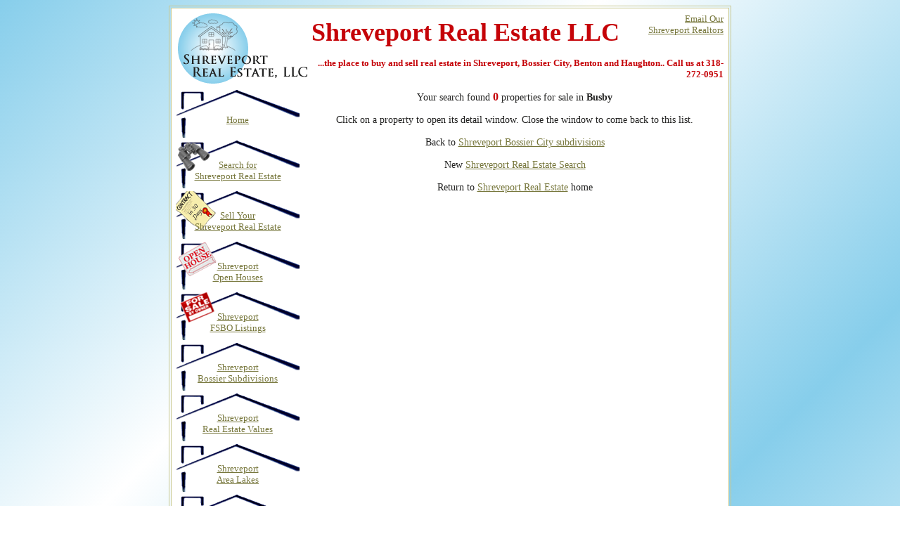

--- FILE ---
content_type: text/html; charset=UTF-8
request_url: https://www.shreveport-real-estate.net/shreveport-subdivision-search.php?subdivision=BUSBY
body_size: 2323
content:
<!DOCTYPE HTML PUBLIC "-//W3C//DTD HTML 4.01 Transitional//EN"
"https://www.w3.org/TR/html4/loose.dtd">
<html>
<head>
<meta http-equiv="Content-Type" content="text/html; charset=iso-8859-1">
<title>Homes for Sale in Busby Neighborhood -  LA</title>
<meta name="description" content="Complete list of all homes for sale in the Busby neighborhood in  LA. Real estate listings in this subdivision are updated every 30 minutes to gaurantee the freshest results.">
 

<link href="https://www.shreveport-real-estate.net/css/mystyle.css" rel="stylesheet" type="text/css">
<link rel="shortcut icon" href="https://www.shreveport-real-estate.net/images/favicon.ico" type="image/x-icon" />
<link rel="stylesheet" href="lightbox/css/prettyPhoto.css" type="text/css" media="screen" charset="utf-8" />
<script type="text/javascript" src="https://apis.google.com/js/plusone.js"></script>
<style type="text/css">
<!--
h2 {
	font-family: "default";
	font-size: 22px;
	margin: 0px;
	color: #C50308;
	}
-->
</style>
</head>
<body>
<table align="center" width="800" border="1" bordercolor="#C9C992">
<tr><td bordercolor="#C9C992" bgcolor="#FFFFFF"><table width="100%" border="0"><tr><td colspan="2" valign="top"><!-- #BeginLibraryItem "/Library/Banner.lbi" -->
<script language="JavaScript" type="text/JavaScript">
<!--
function MM_goToURL() { //v3.0
  var i, args=MM_goToURL.arguments; document.MM_returnValue = false;
  for (i=0; i<(args.length-1); i+=2) eval(args[i]+".location='"+args[i+1]+"'");
}
//-->
</script>

<style type="text/css">
<!--
h1 {
	font-family: "default";
	font-size: 36px;
	margin: 0px;
	color: #C50308;
}
.style1 {color: #C50308}
-->
</style>
<table width="100%"  border="0">
          <tr>
            <td align="left" valign="top" rowspan="2"><a href="https://www.Shreveport-Real-Estate.net"><img src="https://www.shreveport-real-estate.net/images/shreveport-real-estate-llc-logo.webp" width="188" height="100" border="0" align="Shreveport Real Estate facebook"></a></td>
			<td><H1 align="left">Shreveport Real Estate LLC</H1></td>
            <td align="right" valign="top"><a href="https://www.shreveport-real-estate.net/contact-agent.php?iframe=true&width=440&height=440" rel="prettyPhoto">Email Our<br>Shreveport Realtors</a></td>
  </tr>
              <tr>
                <td colspan="2" align="right"><strong><span class="style1">...the place to buy and sell real estate in Shreveport, Bossier City, Benton and Haughton.. Call us at 318-272-0951 </span></strong></td>
              </tr>              
        </table>
<!-- #EndLibraryItem --></td></tr>
<tr><td valign="top"><!-- #BeginLibraryItem "/Library/Navigation Bar.lbi" -->
<table width="180"  border="0"><tr>
    <td height="68" align="right" valign="middle" background="https://www.shreveport-real-estate.net/images/shreveport-home.gif" style=" background-repeat:no-repeat;"><div align="center"><br>
    <a href="https://www.shreveport-real-estate.net/index.php">Home</a></div></td>
  </tr>
  <tr>
    <td height="68" align="right" valign="middle" background="https://www.shreveport-real-estate.net/images/shreveport-home-search.gif" style=" background-repeat:no-repeat;"><div align="center"><br>
        <a href="https://www.shreveport-real-estate.net/propertysearch">Search for<br>
    Shreveport Real Estate </a></div></td>
  </tr>
  <tr>
    <td height="68" align="right" valign="middle" background="https://www.shreveport-real-estate.net/images/shreveport-home-contract-30-days.gif" style=" background-repeat:no-repeat;"><div align="center"><br>
        <a href="https://www.shreveport-real-estate.net/sell-your-home.htm">Sell Your<br>
    Shreveport Real Estate </a></div></td>
  </tr>
  <tr>
    <td height="68" align="right" valign="middle" background="https://www.shreveport-real-estate.net/images/shreveport-open-houses.gif" style=" background-repeat:no-repeat;"><div align="center"><br>
        <a href="https://www.Shreveport-Real-Estate.net/shreveport-open-houses.php">Shreveport<br>
    Open Houses</a></div></td>
  </tr>
  <tr>
    <td height="68" align="right" valign="middle" background="https://www.shreveport-real-estate.net/images/shreveport-fsbo.gif" style=" background-repeat:no-repeat;"><div align="center"><br>
        <a href="https://www.Shreveport-Real-Estate.net/shreveport-fsbo.php">Shreveport<br>
    FSBO Listings</a></div></td>
  </tr>
  <tr>
    <td height="68" align="right" valign="middle" background="https://www.shreveport-real-estate.net/images/shreveport-home.gif" style=" background-repeat:no-repeat;"><div align="center"><br>
        <a href="https://www.shreveport-real-estate.net/subdivisions">Shreveport<br>
    Bossier Subdivisions</a></div></td>
  </tr>
  <tr>
    <td height="68" align="right" valign="middle" background="https://www.shreveport-real-estate.net/images/shreveport-home.gif" style=" background-repeat:no-repeat;"><div align="center"><br>
        <a href="https://www.shreveport-real-estate.net/home-value.htm">Shreveport<br>
    Real Estate Values</a></div></td>
  </tr>
  <tr>
    <td height="68" align="right" valign="middle" background="https://www.shreveport-real-estate.net/images/shreveport-home.gif" style=" background-repeat:no-repeat;"><div align="center"><br>
        <a href="https://www.shreveport-real-estate.net/shreveport-bossier-city-area-lakes.htm">Shreveport<br>
    Area Lakes</a></div></td>
  </tr>
  <tr>
    <td height="68" align="right" valign="middle" background="https://www.shreveport-real-estate.net/images/shreveport-home.gif" style=" background-repeat:no-repeat;"><div align="center"><br>
        <a href="https://www.shreveport-real-estate.net/bossier-caddo-parish-schools.htm">Shreveport<br>
    Area Schools</a></div></td>
  </tr>
  <tr>
    <td height="68" align="right" valign="middle" background="https://www.shreveport-real-estate.net/images/shreveport-home.gif" style=" background-repeat:no-repeat;"><div align="center"><br>
    <a href="https://www.shreveport-real-estate.net/contact-agent.php?iframe=true&width=440&height=440" rel="prettyPhoto">Email Us</a></div></td>
  </tr>
  <tr>
    <td height="68" align="right" valign="middle" background="https://www.shreveport-real-estate.net/images/shreveport-home.gif" style=" background-repeat:no-repeat;"><div align="center"><br>
        <a href="https://www.shreveport-real-estate.net/client-resources.htm">Real Estate<br>
    Client Resources</a></div></td>
  </tr>
  <tr>
    <td height="68" align="right" valign="middle" background="https://www.shreveport-real-estate.net/images/shreveport-home.gif" style=" background-repeat:no-repeat;"><div align="center"><br>
        <a href="https://www.shreveport-real-estate.net/agent-resources.htm">Real Estate<br>
    Agent Resources</a></div></td>
  </tr>
</table>
<!-- #EndLibraryItem --></td><td width="600" valign="top">
                        
                             		
					<TABLE width="100%"><tr><td colspan=4><div align=center class=style7>Your search found <font face="Tahoma" size="3" color="#C50308"><b>0</b></font> properties for sale in <b>Busby</b><br><br>Click on a property to open its detail window.  Close the window to come back to this list.<br><br>Back to <a href="https://www.shreveport-real-estate.net/subdivisions">Shreveport Bossier City subdivisions</a><br><br>New <a href="https://www.shreveport-real-estate.net/propertysearch">Shreveport Real Estate Search</a><br><br>Return to <a href="https://www.shreveport-real-estate.net">Shreveport Real Estate</a> home<br><br></div></td></tr></TABLE> </td></tr>
                 
<tr><td colspan="2" align="center"><!-- #BeginLibraryItem "/Library/Footer.lbi" -->
<p>Shreveport Real Estate, LLC<br>
                180 Pennsylvania Avenue<br>
                Shreveport LA 71105 USA<br>
                Office: (318) 272-0951<br>
                Fax:  (866) 415-7108<br>
  <a href="https://www.shreveport-real-estate.net/contact-agent.php?iframe=true&width=440&height=440" rel="prettyPhoto">Email Us</a><br>Licensed in Louisiana by LREC</p>
<p><a href="https://www.shreveport-real-estate.net/index.php">Shreveport Real Estate</a> owned and operated by Shreveport Real Estate, LLC &copy; 2025<br>
  <a href="javascript:;" onClick="MM_goToURL('self','https://www.shreveport-real-estate.net/terms-and-conditions.htm');return document.MM_returnValue">Terms of Use</a></p>
              <p><font size="1" color="#999999">All Information provided is deemed reliable but is not guaranteed and should be independently verified.<br>Shreveport Real Estate Site last updated <!--#echo var="DATE_LOCAL" -->December 25 2025</font></p><p>
              <img src="https://www.shreveport-real-estate.net/images/equal-opportunity-Housing.gif" alt="shreveport real estate - equal opportunity housing" width="71" height="58"> <img src="https://www.shreveport-real-estate.net/images/Realtor-logo.gif" alt="shreveport realtor" width="48" height="52"></p><!-- #EndLibraryItem --></td></tr></table>
</td></tr></table>
<script src="js/jquery-latest.pack.js" type="text/javascript" charset="utf-8"></script>
<script src="lightbox/js/jquery.prettyPhoto.js" type="text/javascript" charset="utf-8"></script>
<script type="text/javascript" charset="utf-8">
		 $(document).ready(function(){
        $("a[rel^='prettyPhoto']").prettyPhoto({
            social_tools:false,
            deeplinking:false,      
    });
});
	</script> 
<script type="text/javascript" src="//assets.pinterest.com/js/pinit.js" data-pin-hover="true"></script>
<script type="text/javascript" src="https://cdn.ywxi.net/js/1.js" async></script><!-- McAfee site seal -->
</body></html>

--- FILE ---
content_type: text/css
request_url: https://www.shreveport-real-estate.net/css/mystyle.css
body_size: 663
content:
@import url(https://fonts.googleapis.com/css?family=Oswald:400,700);
body {
	background: #87CEEB; /* For browsers that do not support gradients */
	background: -webkit-linear-gradient(left top, #87CEEB, #ffffff, #87CEEB, #ffffff); /* For Safari 5.1 to 6.0 */
	background: -o-linear-gradient(bottom right, #87CEEB, #ffffff, #87CEEB, #ffffff); /* For Opera 11.1 to 12.0 */
	background: -moz-linear-gradient(bottom right, #87CEEB, #ffffff, #87CEEB, #ffffff); /* For Firefox 3.6 to 15 */
	background: linear-gradient(to bottom right, #87CEEB, #ffffff, #87CEEB, #ffffff); /* Standard syntax */
	font-family: Verdana;
	font-size: 13px;
	color: #212120;
}
.style1 {
	color: #212120;
	font-family: Tahoma;}
.style2 {
	color: #212120;
	font-size: 18px;
	font-family: Tahoma;
	font-weight: bold;
}
.style3 {
	font-size: 14px;
	font-weight: bold;
	font-family: Tahoma;
	color: #212120;
}
.style5 {
	font-size: 14px;
	font-family: Tahoma;
	color: #212120; }
.style7 {font-family: Tahoma; font-size: 14px; color: #212120;}
.style8 {
    font-family:Tahoma;
	font-size: 22px;
	color:#FFFFFF;
}
.style9 {
    font-family: Tahoma;
	font-size: 20px;
	color:#FFFFFF;
}

a:link {
	color: #77773C;
}
a:visited {
	color: #77773C;
}
.gradientbackground {
  background: red; /* For browsers that do not support gradients */
  background: -webkit-linear-gradient(left top, #87CEEB, #ffffff); /* For Safari 5.1 to 6.0 */
  background: -o-linear-gradient(bottom right, #87CEEB, #ffffff); /* For Opera 11.1 to 12.0 */
  background: -moz-linear-gradient(bottom right, #87CEEB, #ffffff); /* For Firefox 3.6 to 15 */
  background: linear-gradient(to bottom right, #87CEEB, #ffffff); /* Standard syntax */
}
.video-container {
	position:relative;
	padding-bottom:56.25%;
	padding-top:30px;
	height:0;
	overflow:hidden;
}

.video-container iframe, .video-container object, .video-container embed {
	position:absolute;
	top:0;
	left:0;
	width:100%;
	height:100%;
}
/* make sure the google maps are responsive */
.google-maps {
    position: relative;
    padding-bottom: 75%; // This is the aspect ratio
    height: 0;
    overflow: hidden;
	border-radius:8px;
    }
    .google-maps iframe {
    position: absolute;
    top: 0;
    left: 0;
    width: 100% !important;
    height: 100% !important;
    }
/*
